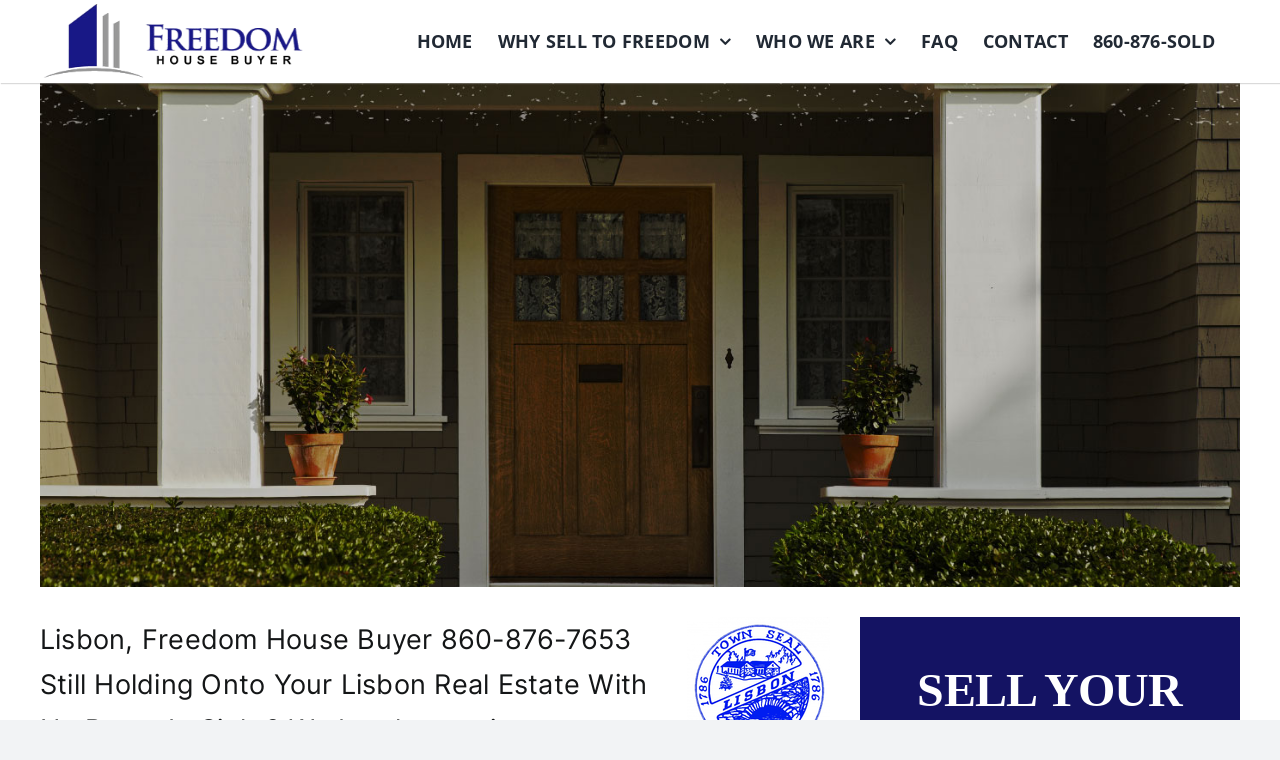

--- FILE ---
content_type: text/html; charset=utf-8
request_url: https://seal-ct.bbb.org/frame/blue-seal-293-61-bbb-110084633.png?chk=4051B89033
body_size: 287
content:
<html><head></head><body style="margin: 0; padding: 0; border: 0;"><a target="_blank" rel="nofollow" href="https://www.bbb.org/us/ct/southington/profile/real-estate-investing/freedom-home-buyer-0111-110084633#sealclick"><img border="0" alt="BBB Accredited Business" src="https://seal-ct.bbb.org/gen-seals/img.png?bid=110084633&w=293&h=61&color=blue&v=2&chk=4051B89033" /></a></body></html>

--- FILE ---
content_type: text/html; charset=utf-8
request_url: https://www.google.com/recaptcha/api2/anchor?ar=1&k=6LfQWLIkAAAAANHIdZ9HtpQVlsxwRLTz0YsUpCYd&co=aHR0cHM6Ly93d3cuZnJlZWRvbWhvdXNlYnV5ZXIuY29tOjQ0Mw..&hl=en&v=N67nZn4AqZkNcbeMu4prBgzg&theme=light&size=normal&anchor-ms=20000&execute-ms=30000&cb=vq4xu2if6vd4
body_size: 49279
content:
<!DOCTYPE HTML><html dir="ltr" lang="en"><head><meta http-equiv="Content-Type" content="text/html; charset=UTF-8">
<meta http-equiv="X-UA-Compatible" content="IE=edge">
<title>reCAPTCHA</title>
<style type="text/css">
/* cyrillic-ext */
@font-face {
  font-family: 'Roboto';
  font-style: normal;
  font-weight: 400;
  font-stretch: 100%;
  src: url(//fonts.gstatic.com/s/roboto/v48/KFO7CnqEu92Fr1ME7kSn66aGLdTylUAMa3GUBHMdazTgWw.woff2) format('woff2');
  unicode-range: U+0460-052F, U+1C80-1C8A, U+20B4, U+2DE0-2DFF, U+A640-A69F, U+FE2E-FE2F;
}
/* cyrillic */
@font-face {
  font-family: 'Roboto';
  font-style: normal;
  font-weight: 400;
  font-stretch: 100%;
  src: url(//fonts.gstatic.com/s/roboto/v48/KFO7CnqEu92Fr1ME7kSn66aGLdTylUAMa3iUBHMdazTgWw.woff2) format('woff2');
  unicode-range: U+0301, U+0400-045F, U+0490-0491, U+04B0-04B1, U+2116;
}
/* greek-ext */
@font-face {
  font-family: 'Roboto';
  font-style: normal;
  font-weight: 400;
  font-stretch: 100%;
  src: url(//fonts.gstatic.com/s/roboto/v48/KFO7CnqEu92Fr1ME7kSn66aGLdTylUAMa3CUBHMdazTgWw.woff2) format('woff2');
  unicode-range: U+1F00-1FFF;
}
/* greek */
@font-face {
  font-family: 'Roboto';
  font-style: normal;
  font-weight: 400;
  font-stretch: 100%;
  src: url(//fonts.gstatic.com/s/roboto/v48/KFO7CnqEu92Fr1ME7kSn66aGLdTylUAMa3-UBHMdazTgWw.woff2) format('woff2');
  unicode-range: U+0370-0377, U+037A-037F, U+0384-038A, U+038C, U+038E-03A1, U+03A3-03FF;
}
/* math */
@font-face {
  font-family: 'Roboto';
  font-style: normal;
  font-weight: 400;
  font-stretch: 100%;
  src: url(//fonts.gstatic.com/s/roboto/v48/KFO7CnqEu92Fr1ME7kSn66aGLdTylUAMawCUBHMdazTgWw.woff2) format('woff2');
  unicode-range: U+0302-0303, U+0305, U+0307-0308, U+0310, U+0312, U+0315, U+031A, U+0326-0327, U+032C, U+032F-0330, U+0332-0333, U+0338, U+033A, U+0346, U+034D, U+0391-03A1, U+03A3-03A9, U+03B1-03C9, U+03D1, U+03D5-03D6, U+03F0-03F1, U+03F4-03F5, U+2016-2017, U+2034-2038, U+203C, U+2040, U+2043, U+2047, U+2050, U+2057, U+205F, U+2070-2071, U+2074-208E, U+2090-209C, U+20D0-20DC, U+20E1, U+20E5-20EF, U+2100-2112, U+2114-2115, U+2117-2121, U+2123-214F, U+2190, U+2192, U+2194-21AE, U+21B0-21E5, U+21F1-21F2, U+21F4-2211, U+2213-2214, U+2216-22FF, U+2308-230B, U+2310, U+2319, U+231C-2321, U+2336-237A, U+237C, U+2395, U+239B-23B7, U+23D0, U+23DC-23E1, U+2474-2475, U+25AF, U+25B3, U+25B7, U+25BD, U+25C1, U+25CA, U+25CC, U+25FB, U+266D-266F, U+27C0-27FF, U+2900-2AFF, U+2B0E-2B11, U+2B30-2B4C, U+2BFE, U+3030, U+FF5B, U+FF5D, U+1D400-1D7FF, U+1EE00-1EEFF;
}
/* symbols */
@font-face {
  font-family: 'Roboto';
  font-style: normal;
  font-weight: 400;
  font-stretch: 100%;
  src: url(//fonts.gstatic.com/s/roboto/v48/KFO7CnqEu92Fr1ME7kSn66aGLdTylUAMaxKUBHMdazTgWw.woff2) format('woff2');
  unicode-range: U+0001-000C, U+000E-001F, U+007F-009F, U+20DD-20E0, U+20E2-20E4, U+2150-218F, U+2190, U+2192, U+2194-2199, U+21AF, U+21E6-21F0, U+21F3, U+2218-2219, U+2299, U+22C4-22C6, U+2300-243F, U+2440-244A, U+2460-24FF, U+25A0-27BF, U+2800-28FF, U+2921-2922, U+2981, U+29BF, U+29EB, U+2B00-2BFF, U+4DC0-4DFF, U+FFF9-FFFB, U+10140-1018E, U+10190-1019C, U+101A0, U+101D0-101FD, U+102E0-102FB, U+10E60-10E7E, U+1D2C0-1D2D3, U+1D2E0-1D37F, U+1F000-1F0FF, U+1F100-1F1AD, U+1F1E6-1F1FF, U+1F30D-1F30F, U+1F315, U+1F31C, U+1F31E, U+1F320-1F32C, U+1F336, U+1F378, U+1F37D, U+1F382, U+1F393-1F39F, U+1F3A7-1F3A8, U+1F3AC-1F3AF, U+1F3C2, U+1F3C4-1F3C6, U+1F3CA-1F3CE, U+1F3D4-1F3E0, U+1F3ED, U+1F3F1-1F3F3, U+1F3F5-1F3F7, U+1F408, U+1F415, U+1F41F, U+1F426, U+1F43F, U+1F441-1F442, U+1F444, U+1F446-1F449, U+1F44C-1F44E, U+1F453, U+1F46A, U+1F47D, U+1F4A3, U+1F4B0, U+1F4B3, U+1F4B9, U+1F4BB, U+1F4BF, U+1F4C8-1F4CB, U+1F4D6, U+1F4DA, U+1F4DF, U+1F4E3-1F4E6, U+1F4EA-1F4ED, U+1F4F7, U+1F4F9-1F4FB, U+1F4FD-1F4FE, U+1F503, U+1F507-1F50B, U+1F50D, U+1F512-1F513, U+1F53E-1F54A, U+1F54F-1F5FA, U+1F610, U+1F650-1F67F, U+1F687, U+1F68D, U+1F691, U+1F694, U+1F698, U+1F6AD, U+1F6B2, U+1F6B9-1F6BA, U+1F6BC, U+1F6C6-1F6CF, U+1F6D3-1F6D7, U+1F6E0-1F6EA, U+1F6F0-1F6F3, U+1F6F7-1F6FC, U+1F700-1F7FF, U+1F800-1F80B, U+1F810-1F847, U+1F850-1F859, U+1F860-1F887, U+1F890-1F8AD, U+1F8B0-1F8BB, U+1F8C0-1F8C1, U+1F900-1F90B, U+1F93B, U+1F946, U+1F984, U+1F996, U+1F9E9, U+1FA00-1FA6F, U+1FA70-1FA7C, U+1FA80-1FA89, U+1FA8F-1FAC6, U+1FACE-1FADC, U+1FADF-1FAE9, U+1FAF0-1FAF8, U+1FB00-1FBFF;
}
/* vietnamese */
@font-face {
  font-family: 'Roboto';
  font-style: normal;
  font-weight: 400;
  font-stretch: 100%;
  src: url(//fonts.gstatic.com/s/roboto/v48/KFO7CnqEu92Fr1ME7kSn66aGLdTylUAMa3OUBHMdazTgWw.woff2) format('woff2');
  unicode-range: U+0102-0103, U+0110-0111, U+0128-0129, U+0168-0169, U+01A0-01A1, U+01AF-01B0, U+0300-0301, U+0303-0304, U+0308-0309, U+0323, U+0329, U+1EA0-1EF9, U+20AB;
}
/* latin-ext */
@font-face {
  font-family: 'Roboto';
  font-style: normal;
  font-weight: 400;
  font-stretch: 100%;
  src: url(//fonts.gstatic.com/s/roboto/v48/KFO7CnqEu92Fr1ME7kSn66aGLdTylUAMa3KUBHMdazTgWw.woff2) format('woff2');
  unicode-range: U+0100-02BA, U+02BD-02C5, U+02C7-02CC, U+02CE-02D7, U+02DD-02FF, U+0304, U+0308, U+0329, U+1D00-1DBF, U+1E00-1E9F, U+1EF2-1EFF, U+2020, U+20A0-20AB, U+20AD-20C0, U+2113, U+2C60-2C7F, U+A720-A7FF;
}
/* latin */
@font-face {
  font-family: 'Roboto';
  font-style: normal;
  font-weight: 400;
  font-stretch: 100%;
  src: url(//fonts.gstatic.com/s/roboto/v48/KFO7CnqEu92Fr1ME7kSn66aGLdTylUAMa3yUBHMdazQ.woff2) format('woff2');
  unicode-range: U+0000-00FF, U+0131, U+0152-0153, U+02BB-02BC, U+02C6, U+02DA, U+02DC, U+0304, U+0308, U+0329, U+2000-206F, U+20AC, U+2122, U+2191, U+2193, U+2212, U+2215, U+FEFF, U+FFFD;
}
/* cyrillic-ext */
@font-face {
  font-family: 'Roboto';
  font-style: normal;
  font-weight: 500;
  font-stretch: 100%;
  src: url(//fonts.gstatic.com/s/roboto/v48/KFO7CnqEu92Fr1ME7kSn66aGLdTylUAMa3GUBHMdazTgWw.woff2) format('woff2');
  unicode-range: U+0460-052F, U+1C80-1C8A, U+20B4, U+2DE0-2DFF, U+A640-A69F, U+FE2E-FE2F;
}
/* cyrillic */
@font-face {
  font-family: 'Roboto';
  font-style: normal;
  font-weight: 500;
  font-stretch: 100%;
  src: url(//fonts.gstatic.com/s/roboto/v48/KFO7CnqEu92Fr1ME7kSn66aGLdTylUAMa3iUBHMdazTgWw.woff2) format('woff2');
  unicode-range: U+0301, U+0400-045F, U+0490-0491, U+04B0-04B1, U+2116;
}
/* greek-ext */
@font-face {
  font-family: 'Roboto';
  font-style: normal;
  font-weight: 500;
  font-stretch: 100%;
  src: url(//fonts.gstatic.com/s/roboto/v48/KFO7CnqEu92Fr1ME7kSn66aGLdTylUAMa3CUBHMdazTgWw.woff2) format('woff2');
  unicode-range: U+1F00-1FFF;
}
/* greek */
@font-face {
  font-family: 'Roboto';
  font-style: normal;
  font-weight: 500;
  font-stretch: 100%;
  src: url(//fonts.gstatic.com/s/roboto/v48/KFO7CnqEu92Fr1ME7kSn66aGLdTylUAMa3-UBHMdazTgWw.woff2) format('woff2');
  unicode-range: U+0370-0377, U+037A-037F, U+0384-038A, U+038C, U+038E-03A1, U+03A3-03FF;
}
/* math */
@font-face {
  font-family: 'Roboto';
  font-style: normal;
  font-weight: 500;
  font-stretch: 100%;
  src: url(//fonts.gstatic.com/s/roboto/v48/KFO7CnqEu92Fr1ME7kSn66aGLdTylUAMawCUBHMdazTgWw.woff2) format('woff2');
  unicode-range: U+0302-0303, U+0305, U+0307-0308, U+0310, U+0312, U+0315, U+031A, U+0326-0327, U+032C, U+032F-0330, U+0332-0333, U+0338, U+033A, U+0346, U+034D, U+0391-03A1, U+03A3-03A9, U+03B1-03C9, U+03D1, U+03D5-03D6, U+03F0-03F1, U+03F4-03F5, U+2016-2017, U+2034-2038, U+203C, U+2040, U+2043, U+2047, U+2050, U+2057, U+205F, U+2070-2071, U+2074-208E, U+2090-209C, U+20D0-20DC, U+20E1, U+20E5-20EF, U+2100-2112, U+2114-2115, U+2117-2121, U+2123-214F, U+2190, U+2192, U+2194-21AE, U+21B0-21E5, U+21F1-21F2, U+21F4-2211, U+2213-2214, U+2216-22FF, U+2308-230B, U+2310, U+2319, U+231C-2321, U+2336-237A, U+237C, U+2395, U+239B-23B7, U+23D0, U+23DC-23E1, U+2474-2475, U+25AF, U+25B3, U+25B7, U+25BD, U+25C1, U+25CA, U+25CC, U+25FB, U+266D-266F, U+27C0-27FF, U+2900-2AFF, U+2B0E-2B11, U+2B30-2B4C, U+2BFE, U+3030, U+FF5B, U+FF5D, U+1D400-1D7FF, U+1EE00-1EEFF;
}
/* symbols */
@font-face {
  font-family: 'Roboto';
  font-style: normal;
  font-weight: 500;
  font-stretch: 100%;
  src: url(//fonts.gstatic.com/s/roboto/v48/KFO7CnqEu92Fr1ME7kSn66aGLdTylUAMaxKUBHMdazTgWw.woff2) format('woff2');
  unicode-range: U+0001-000C, U+000E-001F, U+007F-009F, U+20DD-20E0, U+20E2-20E4, U+2150-218F, U+2190, U+2192, U+2194-2199, U+21AF, U+21E6-21F0, U+21F3, U+2218-2219, U+2299, U+22C4-22C6, U+2300-243F, U+2440-244A, U+2460-24FF, U+25A0-27BF, U+2800-28FF, U+2921-2922, U+2981, U+29BF, U+29EB, U+2B00-2BFF, U+4DC0-4DFF, U+FFF9-FFFB, U+10140-1018E, U+10190-1019C, U+101A0, U+101D0-101FD, U+102E0-102FB, U+10E60-10E7E, U+1D2C0-1D2D3, U+1D2E0-1D37F, U+1F000-1F0FF, U+1F100-1F1AD, U+1F1E6-1F1FF, U+1F30D-1F30F, U+1F315, U+1F31C, U+1F31E, U+1F320-1F32C, U+1F336, U+1F378, U+1F37D, U+1F382, U+1F393-1F39F, U+1F3A7-1F3A8, U+1F3AC-1F3AF, U+1F3C2, U+1F3C4-1F3C6, U+1F3CA-1F3CE, U+1F3D4-1F3E0, U+1F3ED, U+1F3F1-1F3F3, U+1F3F5-1F3F7, U+1F408, U+1F415, U+1F41F, U+1F426, U+1F43F, U+1F441-1F442, U+1F444, U+1F446-1F449, U+1F44C-1F44E, U+1F453, U+1F46A, U+1F47D, U+1F4A3, U+1F4B0, U+1F4B3, U+1F4B9, U+1F4BB, U+1F4BF, U+1F4C8-1F4CB, U+1F4D6, U+1F4DA, U+1F4DF, U+1F4E3-1F4E6, U+1F4EA-1F4ED, U+1F4F7, U+1F4F9-1F4FB, U+1F4FD-1F4FE, U+1F503, U+1F507-1F50B, U+1F50D, U+1F512-1F513, U+1F53E-1F54A, U+1F54F-1F5FA, U+1F610, U+1F650-1F67F, U+1F687, U+1F68D, U+1F691, U+1F694, U+1F698, U+1F6AD, U+1F6B2, U+1F6B9-1F6BA, U+1F6BC, U+1F6C6-1F6CF, U+1F6D3-1F6D7, U+1F6E0-1F6EA, U+1F6F0-1F6F3, U+1F6F7-1F6FC, U+1F700-1F7FF, U+1F800-1F80B, U+1F810-1F847, U+1F850-1F859, U+1F860-1F887, U+1F890-1F8AD, U+1F8B0-1F8BB, U+1F8C0-1F8C1, U+1F900-1F90B, U+1F93B, U+1F946, U+1F984, U+1F996, U+1F9E9, U+1FA00-1FA6F, U+1FA70-1FA7C, U+1FA80-1FA89, U+1FA8F-1FAC6, U+1FACE-1FADC, U+1FADF-1FAE9, U+1FAF0-1FAF8, U+1FB00-1FBFF;
}
/* vietnamese */
@font-face {
  font-family: 'Roboto';
  font-style: normal;
  font-weight: 500;
  font-stretch: 100%;
  src: url(//fonts.gstatic.com/s/roboto/v48/KFO7CnqEu92Fr1ME7kSn66aGLdTylUAMa3OUBHMdazTgWw.woff2) format('woff2');
  unicode-range: U+0102-0103, U+0110-0111, U+0128-0129, U+0168-0169, U+01A0-01A1, U+01AF-01B0, U+0300-0301, U+0303-0304, U+0308-0309, U+0323, U+0329, U+1EA0-1EF9, U+20AB;
}
/* latin-ext */
@font-face {
  font-family: 'Roboto';
  font-style: normal;
  font-weight: 500;
  font-stretch: 100%;
  src: url(//fonts.gstatic.com/s/roboto/v48/KFO7CnqEu92Fr1ME7kSn66aGLdTylUAMa3KUBHMdazTgWw.woff2) format('woff2');
  unicode-range: U+0100-02BA, U+02BD-02C5, U+02C7-02CC, U+02CE-02D7, U+02DD-02FF, U+0304, U+0308, U+0329, U+1D00-1DBF, U+1E00-1E9F, U+1EF2-1EFF, U+2020, U+20A0-20AB, U+20AD-20C0, U+2113, U+2C60-2C7F, U+A720-A7FF;
}
/* latin */
@font-face {
  font-family: 'Roboto';
  font-style: normal;
  font-weight: 500;
  font-stretch: 100%;
  src: url(//fonts.gstatic.com/s/roboto/v48/KFO7CnqEu92Fr1ME7kSn66aGLdTylUAMa3yUBHMdazQ.woff2) format('woff2');
  unicode-range: U+0000-00FF, U+0131, U+0152-0153, U+02BB-02BC, U+02C6, U+02DA, U+02DC, U+0304, U+0308, U+0329, U+2000-206F, U+20AC, U+2122, U+2191, U+2193, U+2212, U+2215, U+FEFF, U+FFFD;
}
/* cyrillic-ext */
@font-face {
  font-family: 'Roboto';
  font-style: normal;
  font-weight: 900;
  font-stretch: 100%;
  src: url(//fonts.gstatic.com/s/roboto/v48/KFO7CnqEu92Fr1ME7kSn66aGLdTylUAMa3GUBHMdazTgWw.woff2) format('woff2');
  unicode-range: U+0460-052F, U+1C80-1C8A, U+20B4, U+2DE0-2DFF, U+A640-A69F, U+FE2E-FE2F;
}
/* cyrillic */
@font-face {
  font-family: 'Roboto';
  font-style: normal;
  font-weight: 900;
  font-stretch: 100%;
  src: url(//fonts.gstatic.com/s/roboto/v48/KFO7CnqEu92Fr1ME7kSn66aGLdTylUAMa3iUBHMdazTgWw.woff2) format('woff2');
  unicode-range: U+0301, U+0400-045F, U+0490-0491, U+04B0-04B1, U+2116;
}
/* greek-ext */
@font-face {
  font-family: 'Roboto';
  font-style: normal;
  font-weight: 900;
  font-stretch: 100%;
  src: url(//fonts.gstatic.com/s/roboto/v48/KFO7CnqEu92Fr1ME7kSn66aGLdTylUAMa3CUBHMdazTgWw.woff2) format('woff2');
  unicode-range: U+1F00-1FFF;
}
/* greek */
@font-face {
  font-family: 'Roboto';
  font-style: normal;
  font-weight: 900;
  font-stretch: 100%;
  src: url(//fonts.gstatic.com/s/roboto/v48/KFO7CnqEu92Fr1ME7kSn66aGLdTylUAMa3-UBHMdazTgWw.woff2) format('woff2');
  unicode-range: U+0370-0377, U+037A-037F, U+0384-038A, U+038C, U+038E-03A1, U+03A3-03FF;
}
/* math */
@font-face {
  font-family: 'Roboto';
  font-style: normal;
  font-weight: 900;
  font-stretch: 100%;
  src: url(//fonts.gstatic.com/s/roboto/v48/KFO7CnqEu92Fr1ME7kSn66aGLdTylUAMawCUBHMdazTgWw.woff2) format('woff2');
  unicode-range: U+0302-0303, U+0305, U+0307-0308, U+0310, U+0312, U+0315, U+031A, U+0326-0327, U+032C, U+032F-0330, U+0332-0333, U+0338, U+033A, U+0346, U+034D, U+0391-03A1, U+03A3-03A9, U+03B1-03C9, U+03D1, U+03D5-03D6, U+03F0-03F1, U+03F4-03F5, U+2016-2017, U+2034-2038, U+203C, U+2040, U+2043, U+2047, U+2050, U+2057, U+205F, U+2070-2071, U+2074-208E, U+2090-209C, U+20D0-20DC, U+20E1, U+20E5-20EF, U+2100-2112, U+2114-2115, U+2117-2121, U+2123-214F, U+2190, U+2192, U+2194-21AE, U+21B0-21E5, U+21F1-21F2, U+21F4-2211, U+2213-2214, U+2216-22FF, U+2308-230B, U+2310, U+2319, U+231C-2321, U+2336-237A, U+237C, U+2395, U+239B-23B7, U+23D0, U+23DC-23E1, U+2474-2475, U+25AF, U+25B3, U+25B7, U+25BD, U+25C1, U+25CA, U+25CC, U+25FB, U+266D-266F, U+27C0-27FF, U+2900-2AFF, U+2B0E-2B11, U+2B30-2B4C, U+2BFE, U+3030, U+FF5B, U+FF5D, U+1D400-1D7FF, U+1EE00-1EEFF;
}
/* symbols */
@font-face {
  font-family: 'Roboto';
  font-style: normal;
  font-weight: 900;
  font-stretch: 100%;
  src: url(//fonts.gstatic.com/s/roboto/v48/KFO7CnqEu92Fr1ME7kSn66aGLdTylUAMaxKUBHMdazTgWw.woff2) format('woff2');
  unicode-range: U+0001-000C, U+000E-001F, U+007F-009F, U+20DD-20E0, U+20E2-20E4, U+2150-218F, U+2190, U+2192, U+2194-2199, U+21AF, U+21E6-21F0, U+21F3, U+2218-2219, U+2299, U+22C4-22C6, U+2300-243F, U+2440-244A, U+2460-24FF, U+25A0-27BF, U+2800-28FF, U+2921-2922, U+2981, U+29BF, U+29EB, U+2B00-2BFF, U+4DC0-4DFF, U+FFF9-FFFB, U+10140-1018E, U+10190-1019C, U+101A0, U+101D0-101FD, U+102E0-102FB, U+10E60-10E7E, U+1D2C0-1D2D3, U+1D2E0-1D37F, U+1F000-1F0FF, U+1F100-1F1AD, U+1F1E6-1F1FF, U+1F30D-1F30F, U+1F315, U+1F31C, U+1F31E, U+1F320-1F32C, U+1F336, U+1F378, U+1F37D, U+1F382, U+1F393-1F39F, U+1F3A7-1F3A8, U+1F3AC-1F3AF, U+1F3C2, U+1F3C4-1F3C6, U+1F3CA-1F3CE, U+1F3D4-1F3E0, U+1F3ED, U+1F3F1-1F3F3, U+1F3F5-1F3F7, U+1F408, U+1F415, U+1F41F, U+1F426, U+1F43F, U+1F441-1F442, U+1F444, U+1F446-1F449, U+1F44C-1F44E, U+1F453, U+1F46A, U+1F47D, U+1F4A3, U+1F4B0, U+1F4B3, U+1F4B9, U+1F4BB, U+1F4BF, U+1F4C8-1F4CB, U+1F4D6, U+1F4DA, U+1F4DF, U+1F4E3-1F4E6, U+1F4EA-1F4ED, U+1F4F7, U+1F4F9-1F4FB, U+1F4FD-1F4FE, U+1F503, U+1F507-1F50B, U+1F50D, U+1F512-1F513, U+1F53E-1F54A, U+1F54F-1F5FA, U+1F610, U+1F650-1F67F, U+1F687, U+1F68D, U+1F691, U+1F694, U+1F698, U+1F6AD, U+1F6B2, U+1F6B9-1F6BA, U+1F6BC, U+1F6C6-1F6CF, U+1F6D3-1F6D7, U+1F6E0-1F6EA, U+1F6F0-1F6F3, U+1F6F7-1F6FC, U+1F700-1F7FF, U+1F800-1F80B, U+1F810-1F847, U+1F850-1F859, U+1F860-1F887, U+1F890-1F8AD, U+1F8B0-1F8BB, U+1F8C0-1F8C1, U+1F900-1F90B, U+1F93B, U+1F946, U+1F984, U+1F996, U+1F9E9, U+1FA00-1FA6F, U+1FA70-1FA7C, U+1FA80-1FA89, U+1FA8F-1FAC6, U+1FACE-1FADC, U+1FADF-1FAE9, U+1FAF0-1FAF8, U+1FB00-1FBFF;
}
/* vietnamese */
@font-face {
  font-family: 'Roboto';
  font-style: normal;
  font-weight: 900;
  font-stretch: 100%;
  src: url(//fonts.gstatic.com/s/roboto/v48/KFO7CnqEu92Fr1ME7kSn66aGLdTylUAMa3OUBHMdazTgWw.woff2) format('woff2');
  unicode-range: U+0102-0103, U+0110-0111, U+0128-0129, U+0168-0169, U+01A0-01A1, U+01AF-01B0, U+0300-0301, U+0303-0304, U+0308-0309, U+0323, U+0329, U+1EA0-1EF9, U+20AB;
}
/* latin-ext */
@font-face {
  font-family: 'Roboto';
  font-style: normal;
  font-weight: 900;
  font-stretch: 100%;
  src: url(//fonts.gstatic.com/s/roboto/v48/KFO7CnqEu92Fr1ME7kSn66aGLdTylUAMa3KUBHMdazTgWw.woff2) format('woff2');
  unicode-range: U+0100-02BA, U+02BD-02C5, U+02C7-02CC, U+02CE-02D7, U+02DD-02FF, U+0304, U+0308, U+0329, U+1D00-1DBF, U+1E00-1E9F, U+1EF2-1EFF, U+2020, U+20A0-20AB, U+20AD-20C0, U+2113, U+2C60-2C7F, U+A720-A7FF;
}
/* latin */
@font-face {
  font-family: 'Roboto';
  font-style: normal;
  font-weight: 900;
  font-stretch: 100%;
  src: url(//fonts.gstatic.com/s/roboto/v48/KFO7CnqEu92Fr1ME7kSn66aGLdTylUAMa3yUBHMdazQ.woff2) format('woff2');
  unicode-range: U+0000-00FF, U+0131, U+0152-0153, U+02BB-02BC, U+02C6, U+02DA, U+02DC, U+0304, U+0308, U+0329, U+2000-206F, U+20AC, U+2122, U+2191, U+2193, U+2212, U+2215, U+FEFF, U+FFFD;
}

</style>
<link rel="stylesheet" type="text/css" href="https://www.gstatic.com/recaptcha/releases/N67nZn4AqZkNcbeMu4prBgzg/styles__ltr.css">
<script nonce="4FHJYGbBLubVuCLcgi3RXg" type="text/javascript">window['__recaptcha_api'] = 'https://www.google.com/recaptcha/api2/';</script>
<script type="text/javascript" src="https://www.gstatic.com/recaptcha/releases/N67nZn4AqZkNcbeMu4prBgzg/recaptcha__en.js" nonce="4FHJYGbBLubVuCLcgi3RXg">
      
    </script></head>
<body><div id="rc-anchor-alert" class="rc-anchor-alert"></div>
<input type="hidden" id="recaptcha-token" value="[base64]">
<script type="text/javascript" nonce="4FHJYGbBLubVuCLcgi3RXg">
      recaptcha.anchor.Main.init("[\x22ainput\x22,[\x22bgdata\x22,\x22\x22,\[base64]/[base64]/MjU1Ong/[base64]/[base64]/[base64]/[base64]/[base64]/[base64]/[base64]/[base64]/[base64]/[base64]/[base64]/[base64]/[base64]/[base64]/[base64]\\u003d\x22,\[base64]\\u003d\\u003d\x22,\x22w6Ziw44Cw6rDsTbCiDINwokpaTDDrcK+BzTDoMKlEjfCr8OEdcKOSRzDgMK+w6HCjVgTM8O0w4XCoR85w6FbwrjDgAcrw5o8RCNofcOFwpNDw5Aww6crA2J7w78+wpFoVGgNLcO0w6TDukpew4llRwgcU1/DvMKjw5due8OTE8O1McORLsKswrHChxI9w4nCkcKZDsKDw6F0MMOjXyFoEEN0wo50wrJmKsO7J2bDjxwFDcOlwq/DmcKBw7I/[base64]/Cln/Ci1lHcHxXQMOeDVl6VGzDiX7Cv8OEwr7ClcOWOHXCi0HCmgMiXxnCtsOMw7lXw6tBwr58wpRqYD3CsGbDnsOiScONKcKVayApwqjCimkHw4nCumrCrsO4X8O4bT7CtMOBwr7Dr8Kcw4oBw7fCnMOSwrHClFh/wrhVDWrDg8K3w5rCr8KQVzMYNxkMwqkpRsKnwpNMBcO5wqrDocOMwrzDmMKjw6pZw67DtsO2w7RxwrtTwp7CkwAvR8K/bUN6wrjDrsOCwrBHw4p+w5DDvTA/[base64]/[base64]/J8KQwpRKwoVcwoJVe8KFwp7Cv8KuwoMlB8KnXcOabhLDqcKNwqPDnsKxwpfCmVgYLsKswrrCm10Xw4bDjcOnN8Ouw57CisOBcHhjw4fCjBlewp/ClcKMPkEgZ8OLfm/DksO2wq/DvjlBPMKOB1PDgsK+NxQ+aMOlT1Fhw5TCumtSw5BGEXPDqMKqwrPDp8Otw47DgcOPSsOIw7fCtMKaZMOAw7zDsMKzwoPDg3M6GsO+wqnDkcOFw7cSFx1dRsKOw43DnjFZw5FVw6DDnVp/wobDs0DDgsKvwqLDmsO8w5jCocK1S8O7FcK3csOpw5Bowrptw4Ffw7XCucOzw7AIKsKpS3fCkwzCqjfDjMOMwofCrX/ClcKudRZ3cjvCpRrDksOeLsKUZHvCncKQC0IbAcOKW2DCpMKfAMOww4N6Sn8zw7XDn8KfwrjCoS8cwp/DkMKpHsKXHsOJcxPDg2tHcgHDomDCrh/DhAA8wohHB8OVw5F2B8OkfMK2N8OIwqVwKQXDgMKsw7hgDMKOwqlqwqvCkC4ow6HDrT9sbn5VCDTCtsK/wq9iwpHDnsOlw4ouw6zDhHIBw6FfZMKTacOqZcKuwpDCicKYKxvClGJJwp0owr8zwpYHw49kNsOBw6fCkzoxT8OyBnnDtcKdK2bDvEJoZVXCqhfDg1rDksKbwoB+woR0MU3DmmUUwrnCjMKcwrxYOcOkPjXDnhLCnMOawoUfL8KSw6ZSAsOmwq/CvcKuw7rCpMKywoZJw40pXMOhwpwPwqLClxlIBMKIw5jCmyYmwrjCh8OaAFd5w6E+wpzCvsKzwrI3fcK+wpETwqTDtcOgAcKfAsO5w6kyBlzCi8O+w4h7Px/DsS/CgQYJw5jCgmIxwpLCkcK3aMKPURdCw5nDrcOyfFHDn8KPfFXDq3bCsyrCsxt1AcOrQsOCYcKEw4Q4w5UdwoXCnMKOw6vCsWnCgcONwoVKw47DuEbDilRqNRU7NzrCncKFwp0NGMKuwrwTwr9XwoU/dsO9w4HCl8O0chBLOMKKwr5Yw5zCqwR8MMONambCmMOlHMK8ZsO/w7ITwpNXQMOxFcKBP8OzwpzDoMKPw4HCqMO6BxzCqMOWwrcLw6jDrXtwwpV8wpHDozc9wr/CjExCwqjDssK4HAwJOMKhw4R/HWvDgW/DmsK/wrk1wr/[base64]/[base64]/csOTGsK9w7fDvcO7w7zDgQnCusOxY8OiwpQAWV3Dkw7Cs8O8w4LDp8Klw53Cjl7CtcObwo0JEcKZT8KVd3gxw79yw7gEJlYyCsKReRnDpD/[base64]/[base64]/DkmJdPsKxw6zChMKubynDo8KqY8Ofw7nDi8KxJ8OdXMOGwq/DuUgrw4E1wpzDpjxnU8KUSTE1w4PCtTDCrMOKesOISMOcw7HChcOzaMKUwrzCksOLwpcQYxYQw57Cj8KTw4cXaMKDdMOkwqd3XcOowrkLw67DpMOLYcODwqnDi8KHIyPDoSPDtsOTw4PDt8KFME1HNMOVQMOEwqg9wrkbC0AZVx9awonCoVjClcKnUw/DqBHCsE83QGvDonMTI8KmP8OAIH7Dqk7CpcK9w7hjwqE2WRLDo8OvwpcWWV3DuxXDiFgkGMOhw5bDiEtfw5LCr8O1EFIdw67Cq8OXa1HCh20Ow5poVcKUVMK/[base64]/RcKjwosQLDvDjR5aZVrChsKLw6rDhMOxw6RjbVvCsCnCiDvDvMOzFS3Cgi7CkcK8wpFmwpfDl8KydMKywocdPSRUwojCiMKHVFxNI8OcWcORNk/Cm8O4wpB/NMOeHjIqw5bDvMO2U8Ozw7LChWXCj0AuYgAcYlzDtsOdwofCrG01TsODJ8O8w4DDrMOxLcOWw5ANGsOXw7MZw59PwqvCjMK7DcKjwr3DhsKxGsOnw4vDgcO6w7vDj0jDkwtMw6wOAcKewp7CksKlZcK/[base64]/DjsKEw5LCh8K7w4zChcK4SGfDucOEw5fCocOxJFRzw5lla1JTJ8OKD8OBScKNwqBVw7VGABoNwoXDpXlVw4gLw4jCtVQ1wr/ChcOnwo3CuyBbUnNjNgLDi8OCECYEwoA4ccKXw4cDeMOOMMOew4DCpz7Dn8Opw4jCqQ5Vwr7Dp0PCtsKbfMKOw7XCqRMjw6dQBcKCw6ViGG3CiQ9FS8OiwpXDqsO0w7jCqQEwwoQkJg3DgS/CtjvCh8OxPx4jw4jCj8Knw6XDncKzwq3Co8OTGirCmsKFw7XDpFgow6PDlXDDsMOzKsKJwq3DkcKyQzfDmXvCi8KEFMKOwrzCrk5ow5zCnsKlw7ppPsKXB0LCusK8THl9w6jCrDR+Y8ObwpldQMK0w4FYwoxLw4MSwqs8ScKgw7zCmcKOwrXDgcK8D0PDoEXDqk/CnTUVwqDCvzJ6bMKWw71GWMK4EQ9/HSJiDsOgw4zDqsKCw7jCu8KCf8O3OGk3H8KWRkZIwqbCmsOTw5rCi8Omw7IBw6lGKcOewo7DsQfDiWEBw79UwppuwpnCpUkuAkxnwq55w6/CtcK2QGQDfMOUw607Km52wolRwoMPBXkGwp/CqHfDjFc2a8OYbDDCnsOwaUhwAxrDmcOMwqjCuzImaMOCw4HCrwNwCnLDgA3Dh1skwpdkaMOAworCncORWHwRw4zDsXvCl0Z3w4o6w6zCn04rSC8ywrzCvsK2CsKmSD7Dl0/[base64]/[base64]/DssOOQSF1w6Z5w6VNw4Fgw6rCuMOSVMOzw7DDoMOdXg4rwoMqw7xfR8KNBCFhwo0Lwo7Dv8OfIw5+PMKQw67Cj8KDw7PChgwnW8O0JcKeAiQ7TDjCgAkDwq7DicO5wqXDn8KawojDusOpwr01wqnCsQ9owq8zDi5HXMKBw4TDuizCiiTChzJ9w4zCpMOTA2TCpCZ/KgvDq1fCtXFdwrREw73CnsK7w5/Cqg7Dg8Kmw6LDqcOVwoZwasO3H8KhTSZ4NSEfZcKBwpZNwrBvw55Sw5sww7J8wqwqw6vDoMOxDzJrwoxvbQ3Dv8KZF8KHwq3Cv8KkYMK/[base64]/Cj0XCklAjw7nDoFcjYlklKMOJb8Ozw7PDkMKETMO4wrAZKcOWwrDDnsKVw4/Dg8K/[base64]/DkVdYZl08w7/CsXbCm2d8NxhDHcKBwpYJKcOiw6jCglgRKsKQw6zCtsKxY8OIJ8KTwoZHN8OJAxYEEsOsw6bCtMKywq99w5MoT23CiAvDoMKNwrfCs8O/IzxGf2cyHEfDgFXCrgLDi05wwovCl2vCkirCncKUw78fwoImG2FDIsO+wqLDlgkgwrvCvWpiwq/[base64]/CkD3Cg03Cqz8qfcKhbsOPCkLDk8KtwqrDqMKEfhLCoDY8WsOHSMOuwqxNwq/CuMOECMOgw7PCrSXDoQfClHVSS8KOenAYw5XCo19TbcOJw6XCu3DDvAoqwoFMw78VF0fCiXTDh0TCvQLCik3CkifCpsO1w5ELwqwBwoXCl0EUw758woXClCLCvsKFw4jChcO0TsOaw75BTAYtwq/[base64]/[base64]/[base64]/Cs8OJQsK0w7DDiUpQDDAFVMOKLVdwNcOTBsORKGJzwpLCgcOXQMK2DmgQwpnCh00ww5IcW8OvwrfCi2lyw6gKIsOyw6DCt8Oewo/[base64]/[base64]/wrBaJsKRCMKJbntuw6nCpSfDtcKvwr7CqC/DonfDhB8WIhVyehIcX8K1wrRGwqtfCxZWw77ChR1Fw6zCi0BqwpQnBGnCjFQlw6jCisOgw5NmCV/CumTDscKfP8KtwrLDjkIQJcKiwqHCtsO2JUR+w47CjMOUScKWwovDmzvCk2MASsO7wrPDgsOhJ8KTwrpVw54wGnvCt8KJEhJ7eS/CjEHDmMKww5fCicO7w5nCssOxN8K+wqrDpDnDrg/DmmcTwqvDrcK4e8K6E8ONMEMFw6JtwqojbgfDqT9Nw6zCuQHCokZWwrjDjRfDqUVBw6/DrGJdw446w5jDmTrCuhEKw5zCgURtHSwuIlTDpWIVBMOLD13Co8OHW8OUwpN+C8KWwoXCrcOfw6bCtCbCmnoKOCBQCSY7w4HDgz8YTiLCo2Z6wovCk8Onw7NHEsO4wp/DnG0HO8KYFhvCqX3Cv2A9woLCmcKhby1Hw53CljTCn8OUN8OOw6c/woMxw64HT8OTFcKMw67DksKjSR1Vw5zCn8Krw7gJKMOGwqHCsV7Co8OQw5sMwpDDg8KRwrfCo8KUw4zDmcKtw6xXw4/Dk8ORRU4HZcK1wpHDscOqw7crNjAywrhYTU3CoijDnMO9w77ClsKHVMKNdwvDklUswpckw7NYw5/CjSPDisO8YCjDh2fDo8K/wrfDnRbDkxnCicO4wr1CMQ7CsXQpwrdZw6hgw7BqEcO5Ci5vw7nCvMKuw6LCjiHCjSXCoWfCl1DCuBpiacOHA1hHLMKDwqDDlnc6w6/ClxfDhcKJAMKXBHfDtcK4w4XClzjDqTIAw4jDhClWaGhDwrgIK8O9BMK/w57Ckn/CmGHCtcKJXcK/FBgNTRwTw7rDhsKbw7TCgXVOWFfDtBggBMOcegJteBfDj0rDqA4XwqQQwrYresKdw6R2w4cgw7duUMOlWXc/[base64]/CtEfCojQHw6XCncKEFcKiw5p0YUR4wpPChMOePA/CpGBXwostw6hmEMKAelcMUsK/[base64]/Ch8OAWsKqW8OFwrpswpPDlcK+w4XDkFcgK8Onwox/wrnDlX8rw7rDlD7ClMKWwo8nwpzCgFjCrCB9w4QpfsKHwqnDklTDtMKGw6nDr8OZw5k7M8OswrElLcKHWMKJcsKqwqzCqAlsw7ALQxobVERmRW7Dm8Kdf1vDnMO4SMO6w6XCuBLDiMKXcxE/HsK4cjlTZ8KCMRPDui8BC8KXw7jCmcKQEnnDhGTDksOZwq3Dh8KDeMKiw67CjlzCo8Ohw4lnwoduPS7Dghcxw61/[base64]/[base64]/XcOeMsKuw7whZ0HCrFzDicOPwozDhsOPecKMw5XDqcKxw75BbcKZfcO4w4sCw6J1w6p2wop/w4nDisObw4LDtWtcQcKVLcK+wp5XwrbCucOjw7AxAnl/w5TDplx4AAXCg3wLNcKBwqEdw4rCnAhXwprDrDfDtcOzwonDh8Orw43Co8K5wqxhX8K5Cz7CqMOoB8K4JsKbwoJZw57DvlUgwqbDqkRww53DunByZhXDjGLChcK0wo/DjcOdw6BGIw9Rw57Co8KgYsK4w5lAw6bDrsOtw7vDgMKuOMOnwr/Ci0Ykw48jXg43w4EsQcOPexN7w4YYwprCml45w7/Cp8KKIBQ6VSvDjTPCm8O5w5fCjcKLwpZbGBhywonCpwfCnsKJWDpRwoPCm8Kzw7IRLVwgw6PDiUDCssKQwpFwT8K7WcOcwrXDjHXDisOtwqxywrAPKsOew4c2TcK7w5fCn8O/wo/Ckm7ChMKcwohowpNPwo1BXMOZw4pkwr3DiRp8DGjDhsOyw6B6fRcXw7vDijLClsO8w6kUw6XCtj7CgVs/[base64]/DsFZvwpMLwrpnbk1Wwp5dwoEDwo/DqBIiw43CqsOjw5lldsOKRMO/wo0NwoDCkxzDsMOPwqLDpcK8wrJVb8O4w6BSW8OywpPDs8KFwrJ4asKEwo1/w7nCuDTCqMK1wqZVF8KIXHlDw4LCuMO9CsKTWHFTUMOWwo9LQ8K2VcKLw4k2dB5SPcKmF8KHwrhtSMOSV8Otwqxdw5rDn0rDpcOEw5bCh3XDt8OrF2vCi8KUKcKHGMORw6/Dh15SKcKGwpTDncOeHsOswqA7w47CmAo+w6A4csKgwqDDj8O8XsOzVGPDm0sPaCBGCzrDgTjChcKsJ3oFwrvDiFguwqbDs8Kmw5LCv8OvLEvCvzbDgwLDv0pgDMOYNzYBwrHCnsOsCsOfX004S8K9w5U/w6zDo8KSXcKAdmDDgj7DpcK+J8O1JcKzw70Qw6LCug07SMK5w60Uw4NGw5Zbw6R+w589woTDi8KAd3fDh1NRRwfCjErCgDY3Qygmw5E3w6LDnsOGw683VMKRJWpIPsOOHcK/[base64]/CmMKWwqPCp0ASw7ZNwpvCsnXCkMOEwqwYwqo/CBnCki7ClcKCw4kfw5TCgMKewpjCoMKtMytpwrXDvRpIBGfCvsKwHcKmZsKvwqZzcMK6PMKgwpg7LmhTNS1Hw5nDi1HCuUYCNcKvVmTClsKqPF/Ds8KzaMOIwpBbHkfDmTZMKSnDp21Kwpd8wrPDsm1Iw6gaP8OgTApvQsOzwpNSwpB0Z0xFDsOSwowsYMKCIcKEXcOrOyvDo8K/wrJfw6rDqsKCw6fDqcO6FwXDp8KadcOOKsKCXnXDgmfCr8ORw5XCrsKow6dmwq7CocKAw4/Cl8OJZ1UsPMKOwodBw6vCgHt0Z2HDoEwJb8Ovw4bDrMOAw7c2VMKGCcOiaMKUw4TCqh9SDcO6w4zDln/[base64]/dcKRwrodw5HDssO1dsO/JMOfGHENw7HDk8KFHVpdAsK/wqEpwqPDsi7Dr1/DmsKdwo4gXxgSVHIcwqBjw7YKw4JIw7p1E28TPGvCpQoRwpwnwqd+w6XCicO3w7nDpCTCicKVOhzDthjDtcKSwo5mwqYeayXCh8KdNA54C2BIE3rDr0Fow7XDrcO2JMOGdcKeWQANw5Q5wqfDi8O5wpt4IMOtwrpcU8ODw7AGw6cIJnUbw5/ClcOKwpnCp8KgYsOfw5sTwpXDhsOUwrYlwqwiwq7Cr3IoYwTDrMKjRcK5w6tTSMO1esKUZy3DqMOBH28uwq/CvMKsfcKjPmnDrzHCscONacKoHcOXdsK3wp4uw5HDhU1Uw6ZkC8OhwofCnMKvcAw5wpPCncODc8KOLnASwrFXXsOjwr9zBsKdEsOHwrU3w7nCp3cefsKQFMKSaRjDrMOZBsOQw6jCjVMidHUZIGgzXSg2wr3DvR9TUMOJw7PDpcOAw67DlsO2ZsK/wqTCsMOqwoPDgy5MKsOidTbClsKMw7xfwr/Cp8OoEMObVwPDkFLCgHJQw7PDlcKsw79MPU4lI8OaPVPCrsOZw7zDuHlZScOjZhnDtldtw6DCnMKWTx/DtnFHw7zCtznChiZxBlXClDFxAw0nK8KRwq/DvAnDlMK2eDQBwoB7worDpHsITsOeHQLDigMjw4XCiFQEYcOAw7PCjwB2KhXCssKcTRUofAPCtkFhwqRPw447IVMZw4V9fMOEWMKJAgAtI1pNw5TDlMK7a2/DjncmVHfCgWV+HMK5C8OJwpNaU1V5wpA1w4DCgTrCmcK4wqhybWnDm8OeQUHCgB8Iw7VvDhRwCzh9woXDn8Kfw5vCuMKTw4LDo0PChhhgHsO8w5lFGsKMFmPDonw3wqHCiMKUwonDvsOEw6rDgHbClQfDhMONwpU0w7/CucO7SThnb8Kdw4bDgVTDjR7CvkPCrsOyETpdPWkAGEsaw70Xw6QLwqTChMKCwoJqw5LDs2fChWDCrQ84H8OrDRBKWcKVEsKpwpTDt8KYck9Tw7rDqcKmwq9Lw7TDsMKBTGjCosKabwnDiWg/wqApQ8KtYG1Bw7Y4wrI5wrHDrm3Cngp+w6TCv8Kyw41DbsOHwovChMKTwrvDt0HDsydScTTCgcOlaiklwqZXwrNDw6/Duy92PMKxalUeI3fDvMKMwqzDnF1Awo0OPkM+Kjxnw5dwJy8iw7oKwqsPcREcwq3DmMKvwqnCncKzwpc2M8Kqwr7Dh8KfKBXCrkHCjcOLAMORV8OKw6bClcKhWQRGWlLCm2cdEcOufMKXaHw/b2sQwoRxwqvClsKkYBg/[base64]/DnNbw5HDs8OIw4/DssKmwq4AWsKLE8Oxw5dhwp/DvVzCpsKRw6/DhF3Dsn1HM03DmcOCw5MRw6bCh0TCqsOxVsKQGcKaw5vDssOFw7wrwpzCsBbCk8Kow7LCrHbCmMO6CsOaGMKoTk/CrMKmTMKdJ0p0wotFwr/DsA7DisOEw4xJwqUEdW50w73DhsOZw7zDisOzw4LCjcK1w6A0w5tSAcKGE8OAwqzCisOkw6DDrsKbwpgvw5/Dgy1IdG8lVcORw7kvw6zChHPDozTDtsOdwovDohPCqsObwoNFw4TDkDPDsTwSw7hYEcK5bcKxJ0fCrsKCwpocYcKpbhYWTsK/wpBKw7fDjF3DlcOOw5gICVINw6k5e2xnw4R3d8OmPk/[base64]/Dt8O3HSYoT8O3w57DtktPVMKFw7TCh37Cq8OXw655J2AewqfCjlTCrsOhw5IewqbDg8K6wonDvk52b0jCv8OMLsOAwr/DscKnwpsSwo3DtsK0CFzDpsKBQAfCscKVfA/ChSPCj8KCdCXCvyHDmMKRw41nOcOYTsKZD8OyAgbDn8O5R8O8HMOdR8K8wpbCkcKGQ1FTw4nCisOYI1bCscObX8KAC8ONwppcwpxZUcKEw6/Du8OOecKoGz3CmBzCoMK3wrYIwqNfw59uw43ClG3Dqk3CrX3CqyzDoMOqV8OxwoXCrMOqwoXDuMObw63DtWYlKMK2X3PCrSUrwonDr1BTw4M/NUbCh07ChFDCjMOrQMOoDcOsX8O8ZTpcXnIpwq1AEcKfw7zCgXwuw4wZw4/DlMKhXcKVw4VPw4fDnAnCuA0TERvDkEjCpW1hw7d+w5hnRH7DnMOAw73CpsKvw6MXw57DusOWw5hmwrYnTMOlL8OjF8K5ccKqw6LCucKUw6zDiMKPAVs9NjIgwr/DosKhO3/Co3VPE8OQOsO/w7/CjcKOPcOVW8Opw5LDt8OHwo3Dv8OPOWB/w41LwqxZLMKLWMOmW8KVw7Zea8OuCmfCpg7DrsO5wp1XVXDChi/[base64]/[base64]/DisKZPxPCl2ZgwoIbYcOMw77Dlw3CjsKFwppxw6HDkzQvwpMJw6DDpjfDpnDDuMKzw4fChi/DpsKLw57Cs8KTwpgdw7/CtjxBSW5pwqZVcsO+YsK/bMO/wr56ViDCpGHCqBbDvcKWGnjDq8K4wobClCIdw7jCusOqFnXChFNgeMKjTirDnU4tPVpvKsOkOXg4RBfDhkjDqVLDmMKwwqbDrMO/ZsOdFUXDhMKFX2V8NMKYw5BSOBXDsHtYKcKFw7nClMOSXMOYwpnDsFzDkcOCw50/wqTDjCvDi8Oxw6pCwr4Pwp7DjcKSHMKVw4F6wqjDjUnDgx1hwpXDlg3CpzHDlsOfFsOtVcOyCGZZwqFNwoInwpTDtgR4WhVjwpRyJMK7ClYFwr3CmVseEhvCmcOCScONwrtvw7fCgcOrW8O7w6TDrMKURC3Dp8KUbMOIw5bDvm9UwpBvw4vDmMKwZmQ/wovDpWQJw5vDnmzDnWkmcFrCi8Kgw5TCjRF9w5fDvMKXBktrwqjDqDAFw6nCugQgwq/DhMKFZ8KAwpdUw60vAsO+YTHDmsKabcOKdRTDj3VtD0xtZ1jDmBA9BH7DmMKeFlIlwoVywp84XFoQEsK2wpbCvhPDgsKiZCXCsMO0cnsNw4lDwr9wDcKXbcO7wrxBwqjCtsO/[base64]/wrfCo3U4XsOywrUBw6lGwo7DhMKIw501S8K2IwYcwrldw4HCgMKKfzYKAA8Zw6N7w7oDwq7CqUPCgcK0wokBDMKbwpfChXHCjjvDpcKJTDzDqxg/HjLDhsKETCkgOTjDvsOCTxxlVcKgw51IHMOMw4XCqQ3DiWl/w6FgFxt9w64zAn/[base64]/CiBY/Qmxow6wdw7PClgllfm42S2U7w7YGb10OB8KCwoXDngXDizlWDsOyw4onw6kowpnCucOgwrs6d1vDkMOkVF3Ck3JVwqZ1wq/CmMO6fsKxw7cpwoXCoVhUIMOyw5/Dgl/DsUfDu8ODw48Qwr9mBgxbwo3Dq8Onw6XCpC8pw5/Dj8Ktw7R3fE02wrbDizDDowF1w5nCiQnDpRtMwpTDvg3ClXoCw4TCoxTDhsO8NsKvBsK2wq/[base64]/CusK2L8O/[base64]/CusKfw7rDjsK7wqVmwrZvwoF1ZnrDoFDCi8KqXhRgwoJvf8OHUcKCwrYiNMKuwosiw79wB10+w6J+w6IWV8KDJ2DCvS/ClQNuw4rDssKywpLCqcKmw4nDnyfCtHvDmcKcRcKiw4TCgMOQFsK/w6/CkTV1wq1IB8KOw4oFwrZtwpHCrMOnMcKxwp9hwpQEQCTDrsOzwrrCiTcowqvDtMK0OMOXwo44wqfDmkvDvcKww6zCm8KbMz/DqyfDj8Ogw6M6wrTDnsKEwqFIw78LDXjCunbCnEDCp8OrO8Krw7QyMhTDrsOcwqRKBTTDqsKEwqHDsDrCncOrw7TDqcOxUDVTeMKaUA7CncKAw5owNcK5w7pawq8Qw5rCtcOeQXHCq8K3dAQrGcOrw4p/T2lLLE3CglzDrG0GwqYrwr1TBxcaBsOYwrV/[base64]/DnMOiw7LCicKdN0LDl37Dt8OBPMKpw6R+V2s4czXCtV5zwp/[base64]/[base64]/dcOVXzZLw5LDlV7DiUoybnjDnzvClcOOw73DtMOzHTlAwqjDu8OqdknDkMKgw79rw58RfcKZBcKPB8KKw5YNWsOcw60rwoLDhnx7NB5SX8OJw6VMOsO+ZiR/[base64]/[base64]/DjsOUwpk5B8KQw4RPwrnCn8OLP8OzwqBfwrURFClsGwsOwoPCrcK8VcKMw7A3w5TDqsKrC8OLw63CszXDgyjDuTdgwo43KcOmwpbDoMOew6PDmEHDsQg6NcKRUSNKw7HDt8K5TcOow6ZNwqFvwo/[base64]/JsOkw7tqWlR9woTDswgWbsKNwp/CiMKvG27DoB9kY1nDmCjDhMKLwrbCsg7CrsKJw4XCmE/[base64]/DmURtwpV5dsOSV8OSclh1RcOAwrPDqk42d8KbcMKNa8Oqw4k1w6ARw5TCg3oiwrdhwpHDog3CicOgKl7Cki0dw77CnsO/w5Brw5F9w6VKTsKkwolrw5bDiyXDt1YkRzFrwq7Cq8KGfMOsMsOvT8KLw5jConPColLCocKoY34vX0rCpHZ9KsKjKTViJcKjNsKCZHcHNk8qVMKiw4AKw6paw4fDv8KTEMOGw4gew6XDqVt/w6tiUsKBwqB/R0Irw4kiGcO7wrxzZcKJw7/Dn8Kbw7gdwo8xwpw+eUYCEMO5wpg8B8ObwoPDicK8w5pnOcKvIx0XwoMRQsKkw6nDjS4owonCtF0Ow4U2wr/[base64]/w6cBw4UkwozCnwXDpBzDqcONwrrChVEkwqDDoMO4PG9hwoPDuk7CkQ/Ds0HDs3JkwowGw5I5wqpyNxpnRk9GC8KtWcO7wo1Vw4vDtl8wCmAbwoTCkcOmPsKEXmEPw7vDtcKjwoXChcOqwqMJwr/DtsODK8Onw5bCrMOsMj8nw4XCkV/CpQfCvGnCmSLCumjCrV9YREUJw5N3wpjDoxFswq/[base64]/DrsKKHmXChEJqw43Cl8KcwrpuejzDhnI5w6Jkw6fDtSdrHMOLQQjCqsK2wod7KS5waMKgwo8Kw4jCgcO4wrc/[base64]/[base64]/Du1Y/[base64]/CjMKyHFbCuBDCmS7Do0B6wrN3wr9nwr7DkGEawqbCuUtSw7XDvDfClkjClBzDh8Kcw5hpw5bDh8KhLzjDuVzDjgJGJELDg8Oewp7CssOUHcKCwrMbwqjDgxgLw7DCoWV/Y8KNw5vCrMKjAMOewr46woTDtsODSMKZwr/CgD/CncKBM30YKTZyw5jCjj7CjcK3wqZTw4LClcKRwr7ChMK1w6wNGH01wpoxw6F4FixXcsOzBQvCmxNOCcO4wq4owrdmw5rCm1vCqMO4IALDlMKdwr47w74QWsOnwoLCvHlxVMKVwqJcMkDCjhMyw6/[base64]/[base64]/w7JPwrI/EcKMw7/DtsKcw4lCw6DDi8KfwqLDljnCkRDCjkXDncK/w4fDkRLCqcO2woLDkMKIAR4Yw6tLw4dPacOGTDPDksOkVC/DsMO1Az/ChjzDusK+W8K5QApUwpzCvBocw44swocBwqPDpyTDusKaNMKtwpo3cDtMdsO1AcO2EC7CliNSw7EXPyZDw47DqsKmJH7DvXDCvcKdXFbDhMOJNTBCMMOBw4/CuCd1w6DDrMK9w5/CnnUjcMOoQQk5biUvw6YzQ1VCRsKGwppMN2poD0HDn8KkwqzCt8Oiw7knTSwEw5PCizjCnEbDjMONwp4qSsOeH3ZEw7pQI8OQwqcgFsOTw7YhwqnDgXPCnMOYM8OaesKxJ8KmO8K1VsO6wpQQER/DjW7DpQUNwpxywr04OVwXE8KcJMOVPMOmTcOPRMOgwrjCmWLCmcKhwrwTT8O/K8KUwoE6IcKVQMKpwrjDkQUwwrFOTDXDs8OWe8OxNMOGwrRFw5HCl8OgBzRrVcK8J8OoVsKPBA5XLMK1w57ChDfDqMOJwrVhP8KMP0NwNcKVwpnClMOZZMOEw7cnGcO1w6gKWE/DqxHCicOmwrh2H8Kfw48NAF16wqQlBcOBGsO1w6IebcKwbAUOwpXDvsKJwrRsw67DksK1HW/CjGDCsUtJJcKIwrsQwqDCt14AeT8SLlg4wqUkCkN0A8O1I1s2AXnCl8KdD8KcwoXCiMOSw4zCj1IJHcKzwrHDuzhVO8O0w71SHHXClR8kZFk/[base64]/DpxjCu8KGAMKfw5sdw7TDuzhhQUfCiMK8SVgwGcOOWyhpPxHDoh7DuMOew53DiTsTMyQsNyLCiMO1esKraBIVwowCCMOWw7ZiJMO5BcOiwrJbHnVZwoPDnMOeai/Dr8Ocw716w4zDpcKbw7/DoUrDlsO1wrZeEMKgX3rCmcOSw4vDqzJHAsKYw6Bdw4TDuDE8wo/DvMKtwprCncKZw4sZwpjCqsOmwqc1CzxKFhYHbgbCqwZHGDcDcykSwpAJw4FIVsOPw5xLFCDDvcOSPcKFwrUHw6EWw6HDp8KVazRRDHrDmFY6wobDlh4hw7jDgMOdbMKdMhfDlMOMO1TDi011Z2jCjMOGw71qYsKowqcPw7NFwolfw7rCuMKRcMOcwpM/w4AbGcOOCMKMwrnDhcK1PTV2wonCjmVmLk1+S8K/bj9QwoLDrELChChhQMOQYMKURADCukbDv8OIw4vCiMOBw6E7GVzCsjdZwp0gdC4XQ8KuSk8qJgnCli9JTUt+ZCdiVGYuKxvDmzwOVcKBw4t4w43DoMOQIMO5wqsdw5dwV13CjcKbwrthFUvCnClvw5/[base64]/[base64]/Dkwkpw7o7AXnClFRkP8OAw5Fywr7Cg8OVWMOOKD/DgVFbwrPClMKrXl17w6nDmXAFw6jCrl7DpcK6w4QLK8KlwrhDTcOOFQ3DsRFDwpxCw502wqzDiB7Dk8KsKnvDizDDmybDuDLCnmpHwqcdcQfCpSbChGgQNMKuw5PDqcOFIx/Do1A6w4HCisOFwosNbmvDtsKnGcOTHMK9wrxWKBHCtcKPfR/DuMKjBlZAE8OKw5rCmDXClsKiw5bCgBnCikcGw4fDhsOJf8Kkw77CqcK8w5nCt0TDgSopPsOANX/CgGzDtVEcIsKdF2whw7lwBC1aJMOVw5XCvMK5fsKtw7jDvEEDw7Qiwr7CgzbDncOYw4BCw5TDpzTDowXDiktcasOkZW7CgQnDnR/[base64]/CskDCo8K/bsKrw4E1XMK/wr7DuRTDmg3CiMKUwp7CqRnDoMKSfsOmw7XCq1AyFsKYwrBNSsOYex9rY8K2w5gNwp5fw6fCkVEFwpvCmFhVbj0HNMK2JCQATAfDt3d6ajxIEjgJWhvDng/DsArDnzvCtcK6FyXDhj7Cs15Bw5LDuiYCwoIUw6/[base64]/[base64]/[base64]/woEOPsOuwpLCgy3CnMOHcC/DksKLwr3CnMKUPMKMw47DhcOUw57CrGPCmGQNwqHCnsOgwrs6w6lsw7XCtMKZw4s0SsO7KcO2QMKlw73DqWU0fGspw5LCjyYGwo3CtMOmw6ZjD8O6w5RKw5DCpcKuwroSwocwOiBANMONw4scwqRpbA/Di8ODCTg5w6s6IGTCrMO/[base64]/K8KAWCtuw47ChUIKVgEDAcOZw78+LMKaw4bCmwIvwp/DksKsw4gWwpM8wpnCrMKBw4bCi8OPCjHDsMKIwooZwo0dw7AiwrQ+fcOKY8O8w5wGwpEbBB7Cpk/CucK6VMOUbBcKwphOf8KdcDvCqi4vX8OhY8KJfsKSRcOQw7jCqcOcwrLCg8O5O8ODa8KXw4vCg2dhwq/DszXCtMKzSVLDn3EdD8KjQcOawrjCtg4PacKqDcO1w4pMRsOQDgExfw3Ck0Irw4TDucKsw4xOwpk5FEl6GhHCt0rDtMKVw70iHEhWwrPDuTnCvkMESSUEN8ObwpRIAT9cG8Omw4/[base64]/DmsKFwrbCrlXDpMK2w4TChksnw6Yxw6xWw7PCiy/ChcKIwrnDocOEwrPDoiYVcMO5TsKlw6UKW8KDwpfCiMOUGsOLF8KWwqjCiyQhw59IwqLDqcKZFcKyNH/[base64]/DnU/ChDDDvgN0FlwAc8ORwp7Dq8KJR1zDp8KfNMOaFsO3wpPDlwt1Vi9bworDs8ORwokew63DkE/CuAPDhFhAwrHCtGbDuiPCi19aw4wVPygAwq7DnBfCpMORw4HCpTbDlcObFsO3HMK5wpI/f3sYw6hewql4YRXDu3vCow7DlRXCrCHDvcKFFMOdwogxwozDtx3DjcKew6ouwpfDjsKIU2QXX8KaKMOfwq9ewqhKw6FlLkPCnELDkMOuQV/ChMOQbhZQw5lyNcKsw655wo1jJUtLw7XChhDCojbDn8OUQcOZPU3Dii9PecKcw4TDuMOMwqnCnC1yeTDDq2DDj8ODwo7DjHjCq2bChcOfTmPDrTHDo0LDjmPDvR/CssObwrZHWcOiZmPCqCxVOBHDmMKEw4spw6twWcOUw5JLwqLCsMKHw7wNwpDCl8KZwrXCvDvDmx0Ow73DuCHCjVwaQ1YwUlYLw45qfcOiw6crw5NnwoLDtyjDp2lTXClmwo/[base64]/wqDCtcOnw7kDw5Vfwp0awolcwogiE8OYJMKOD8OMccKgw585OMOJU8KRwoXDpy/CjsO5IG3Co8OMw7VjwolCflZeeTXDmXh3w5jDusOUP1FywrnCtAXCrQcpXcOWVRpDP2YkccKCQ2VcCMOFJMOVcELDocOzMV3Dr8Kwwo5LTUrCusO8wqjCiw\\u003d\\u003d\x22],null,[\x22conf\x22,null,\x226LfQWLIkAAAAANHIdZ9HtpQVlsxwRLTz0YsUpCYd\x22,0,null,null,null,1,[21,125,63,73,95,87,41,43,42,83,102,105,109,121],[7059694,144],0,null,null,null,null,0,null,0,1,700,1,null,0,\[base64]/76lBhmnigkZhAoZnOKMAhmv8xEZ\x22,0,1,null,null,1,null,0,0,null,null,null,0],\x22https://www.freedomhousebuyer.com:443\x22,null,[1,1,1],null,null,null,0,3600,[\x22https://www.google.com/intl/en/policies/privacy/\x22,\x22https://www.google.com/intl/en/policies/terms/\x22],\x22fknul2cI+QONzq/IrGhfrx4cnOuvSZ+X4bvtP3f6NmU\\u003d\x22,0,0,null,1,1769698249381,0,0,[250],null,[64,30],\x22RC-QobmtzjVYF8DWQ\x22,null,null,null,null,null,\x220dAFcWeA5sWWqS9Mcqo4XSEan69Alnod5_xplrGXZCr_1eB8wjT64pkALimEITw77Axpw2QPhWHiXrN2ydG1DzDTgRktAeOYyNxQ\x22,1769781049643]");
    </script></body></html>

--- FILE ---
content_type: text/css
request_url: https://www.freedomhousebuyer.com/wp-content/micro-themes/active-styles.css?mts=173&ver=6.9
body_size: 478
content:
/*  MICROTHEMER STYLES  */


/*= General =================== */

/** General >> Multicolumn start **/
.multicolumn-start {
	width: 33.33% !important;
}

/** General >> Gform fields 1 divider list item:(2) **/
#gform_fields_1 > .divider-list-item:nth-of-type(2) {
	width: 33.33% !important;
}

/** General >> Gform fields 1 divider list item:(3) **/
#gform_fields_1 > .divider-list-item:nth-of-type(3) {
	width: 33.33% !important;
}

/** General >> Gform fields 1 divider list item:(4) **/
#gform_fields_1 > .divider-list-item:nth-of-type(4) {
	width: 33.33% !important;
}

/** General >> Gform fields 1 divider list item:(5) **/
#gform_fields_1 > .divider-list-item:nth-of-type(5) {
	width: 33.33% !important;
}

/** General >> Gform fields 1 divider list item:(6) **/
#gform_fields_1 > .divider-list-item:nth-of-type(6) {
	width: 33.33% !important;
}

/** General >> Vc col has fill vc column inner **/
.vc_col-has-fill .vc_column-inner {
	border-width: 10px !important;
}

/** General >> Custom text 1564407983 paragraph **/
.custom_text_1564407983 p {
	font-size: 24px !important;
}

/** General >> Custom text 2087044673 heading 3 **/
.custom_text_2087044673 h3 {
	font-size: 32px !important;
}

/** General >> Custom text 1923243480 link **/
.custom_text_1923243480 a {
	font-weight: 600 !important;
	font-style: normal !important;
}

/** General >> Custom text 1077299119 link **/
.custom_text_1077299119 a {
	font-weight: 600 !important;
	font-style: normal !important;
}

/** General >> Custom text 941263949 link **/
.custom_text_941263949 a {
	font-weight: 600 !important;
	font-style: normal !important;
}

/** General >> Page label **/
.page label {
	padding: 10px !important;
	position: absolute !important;
	visibility: hidden !important;
}

/** General >> Gfield description 6 12 **/
#gfield_description_6_12 {
	color: rgb(255, 255, 255) !important;
}

/** General >> Gchoice 6 12 1 **/
.vc_custom_1684442574576 .gchoice_6_12_1 {
	color: rgb(255, 255, 255) !important;
	margin-bottom: -43px !important;
}

/** General >> Gsection title **/
.vc_custom_1684442574576 .gsection_title {
	color: rgb(255, 255, 255) !important;
	font-size: 14px !important;
	font-weight: normal !important;
}

/** General >> Choice 6 12 1 **/
#choice_6_12_1 {
	margin-bottom: -50p !important;
}


/*( Large Desktop )*/
@media (min-width: 1200px) {
	/** General >> Custom text 1508481748 [type="text"] **/
	.custom_text_1508481748 [type="text"] {
	height: 4px !important;
}

	/** General >> Div:(1) unordered list **/
	.custom_text_1450125657 > div:nth-of-type(1) > div:nth-of-type(1) > form:nth-of-type(1) > div:nth-of-type(1) > ul:nth-of-type(1) > li:nth-of-type(1) > div:nth-of-type(1) > ul {
	width: 200% !important;
	min-width: auto !important;
}

}

